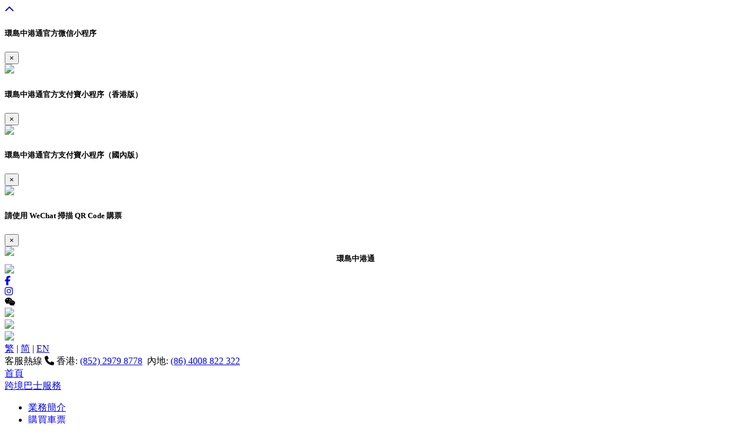

--- FILE ---
content_type: text/html; charset=UTF-8
request_url: https://www.tilchinalink.com/travel_guide.php?location=guangdong&category=changping
body_size: 10330
content:
<!-- <!DOCTYPE html><html lang="en"> -->
<!DOCTYPE html>
<html lang="tc">

<head>

    <!-- Google tag (gtag.js) -->
    <script async src="https://www.googletagmanager.com/gtag/js?id=G-HNWDD8VSH1"></script>
    <script>
        window.dataLayer = window.dataLayer || [];

        function gtag() {
            dataLayer.push(arguments);
        }
        gtag('js', new Date());

        gtag('config', 'G-HNWDD8VSH1');
    </script>


    <!-- Google Tag Manager -->
    <script>
        (function(w, d, s, l, i) {
            w[l] = w[l] || [];
            w[l].push({
                'gtm.start': new Date().getTime(),
                event: 'gtm.js'
            });
            var f = d.getElementsByTagName(s)[0],
                j = d.createElement(s),
                dl = l != 'dataLayer' ? '&l=' + l : '';
            j.async = true;
            j.src =
                '//www.googletagmanager.com/gtm.js?id=' + i + dl;
            f.parentNode.insertBefore(j, f);
        })(window, document, 'script', 'dataLayer', 'GTM-NCQVCT3F');
    </script>
    <!-- End Google Tag Manager -->


    <meta charset="utf-8" />
    <title></title>
    <meta name="keywords" content="">
    <meta name="description" content="">
    <meta name="viewport" content="width=device-width, initial-scale=1">
    <meta http-equiv="X-UA-Compatible" content="IE=edge">

    <link rel="apple-touch-icon" sizes="57x57" href="/apple-icon-57x57.png">
    <link rel="apple-touch-icon" sizes="60x60" href="/apple-icon-60x60.png">
    <link rel="apple-touch-icon" sizes="72x72" href="/apple-icon-72x72.png">
    <link rel="apple-touch-icon" sizes="76x76" href="/apple-icon-76x76.png">
    <link rel="apple-touch-icon" sizes="114x114" href="/apple-icon-114x114.png">
    <link rel="apple-touch-icon" sizes="120x120" href="/apple-icon-120x120.png">
    <link rel="apple-touch-icon" sizes="144x144" href="/apple-icon-144x144.png">
    <link rel="apple-touch-icon" sizes="152x152" href="/apple-icon-152x152.png">
    <link rel="apple-touch-icon" sizes="180x180" href="/apple-icon-180x180.png">
    <link rel="icon" type="image/png" sizes="192x192" href="/android-icon-192x192.png">
    <link rel="icon" type="image/png" sizes="32x32" href="/favicon-32x32.png">
    <link rel="icon" type="image/png" sizes="96x96" href="/favicon-96x96.png">
    <link rel="icon" type="image/png" sizes="16x16" href="/favicon-16x16.png">
    <link rel="manifest" href="/manifest.json">
    <meta name="msapplication-TileColor" content="#ffffff">
    <meta name="msapplication-TileImage" content="/ms-icon-144x144.png">
    <meta name="theme-color" content="#ffffff">

    <link rel="preconnect" href="https://fonts.googleapis.com">
    <link rel="preconnect" href="https://fonts.gstatic.com" crossorigin>
    <link href="https://fonts.googleapis.com/css2?family=Noto+Sans+SC:wght@100..900&family=Noto+Sans+TC:wght@100..900&display=swap" rel="stylesheet">

    <script src="https://cdnjs.cloudflare.com/ajax/libs/font-awesome/6.7.2/js/all.min.js" integrity="sha512-b+nQTCdtTBIRIbraqNEwsjB6UvL3UEMkXnhzd8awtCYh0Kcsjl9uEgwVFVbhoj3uu1DO1ZMacNvLoyJJiNfcvg==" crossorigin="anonymous" referrerpolicy="no-referrer"></script>

    <script src="js/jquery-3.2.1.min.js"></script>
    <script src="js/jquery-3.2.1.js"></script>
    <!--Bootstrap 4.1.3-->
    <link href="lib/bootstrap-4.1.3-dist/css/bootstrap.css" rel="stylesheet" type="text/css">
    <link href="lib/bootstrap-4.1.3-dist/css/bootstrap.min.css" rel="stylesheet" type="text/css">
    <link href="lib/bootstrap-4.1.3-dist/css/bootstrap-grid.css" rel="stylesheet" type="text/css">
    <link href="lib/bootstrap-4.1.3-dist/css/bootstrap-grid.min.css" rel="stylesheet" type="text/css">
    <link href="lib/bootstrap-4.1.3-dist/css/bootstrap-reboot.css" rel="stylesheet" type="text/css">
    <link href="lib/bootstrap-4.1.3-dist/css/bootstrap-reboot.min.css" rel="stylesheet" type="text/css">
    <link href="css/style.css?1623812391" rel="stylesheet" type="text/css">
    <!--Font Awesome 5.5.0-->
    <link href="lib/fontawesome-5.5.0-web/css/all.css" rel="stylesheet" type="text/css">
    <!--Owl Carousel 2.3.4-->
    <link href="lib/owlcarousel-2.3.4-dist/assets/owl.carousel.min.css" rel="stylesheet" type="text/css">
    <!--Pick a Date 3.6.3-->
    <link rel="stylesheet" href="lib/pickadate-3.6.3-dist/themes/classic.css">
    <link rel="stylesheet" href="lib/pickadate-3.6.3-dist/themes/classic.date.css">
    <link rel="stylesheet" href="lib/pickadate-3.6.3-dist/themes/classic.time.css">
    <!--Slick Carousel 1.9.0-->
    <link rel="stylesheet" href="lib/slickcarousel-1.9.0-dist/slick.css" />
    <link rel="stylesheet" href="lib/slickcarousel-1.9.0-dist/slick-theme.css" />

    <script src="https://cdnjs.cloudflare.com/ajax/libs/popper.js/1.12.3/umd/popper.min.js" integrity="sha384-vFJXuSJphROIrBnz7yo7oB41mKfc8JzQZiCq4NCceLEaO4IHwicKwpJf9c9IpFgh" crossorigin="anonymous"></script>
    <script src="lib/bootstrap-4.1.3-dist/js/bootstrap.js"></script>
    <script src="lib/bootstrap-4.1.3-dist/js/bootstrap.min.js"></script>
    <script src="lib/owlcarousel-2.3.4-dist/owl.carousel.min.js"></script>
    <script src="lib/pickadate-3.6.3-dist/picker.js"></script>
    <script src="lib/pickadate-3.6.3-dist/picker.date.js"></script>
    <script src="lib/pickadate-3.6.3-dist/picker.time.js"></script>
    <script src="lib/slickcarousel-1.9.0-dist/slick.min.js"></script>
    <script src="lib/pickadate-3.6.3-dist/translations/zh_TW.js"></script><script type="text/javascript" src="https://map.qq.com/api/js?v=2.exp&key=HSUBZ-XJ264-Z4LUF-XFSDX-LXTCJ-R6FVX"></script>    <script src="js/main.js?123"></script>
    <!-- Google Tag Manager (noscript) -->
    <noscript>
        <iframe src="https://www.googletagmanager.com/ns.html?id=GTM-NBJ4T8D" height="0" width="0" style="display:none;visibility:hidden"></iframe>
    </noscript>
    <!-- End Google Tag Manager -->

    <!-- Google Tag Manager -->
    <script>
        (function(w, d, s, l, i) {
            w[l] = w[l] || [];
            w[l].push({
                'gtm.start': new Date().getTime(),
                event: 'gtm.js'
            });
            var f = d.getElementsByTagName(s)[0],
                j = d.createElement(s),
                dl = l != 'dataLayer' ? '&l=' + l : '';
            j.async = true;
            j.src =
                'https://www.googletagmanager.com/gtm.js?id=' + i + dl;
            f.parentNode.insertBefore(j, f);
        })(window, document, 'script', 'dataLayer', 'GTM-MVT95P74');
    </script>
    <!-- End Google Tag Manager -->

</head>

<body>

    <!-- Google Tag Manager (noscript) -->
    <noscript><iframe src="https://www.googletagmanager.com/ns.html?id=GTM-NCQVCT3F"
            height="0" width="0" style="display:none;visibility:hidden"></iframe></noscript>
    <!-- End Google Tag Manager (noscript) -->

    <!-- Google Tag Manager (noscript) -->
    <noscript><iframe src="https://www.googletagmanager.com/ns.html?id=GTM-MVT95P74"
            height="0" width="0" style="display:none;visibility:hidden"></iframe></noscript>
    <!-- End Google Tag Manager (noscript) -->

    <div class="container-fluid">
        <a href="javascript:void(0)" id="back-to-top-btn">
            <i class="fas fa-chevron-up"></i>
        </a>
        <div class="modal fade" id="qrcode-wechat-modal" tabindex="-1" role="dialog" aria-labelledby="qrcode-wechat-modal" style="display: none;" aria-hidden="true">
            <div class="modal-dialog modal-dialog-centered">
                <div class="modal-content">
                    <div class="modal-header ivory-background khaki-color">
                        <h5 class="modal-title">環島中港通官方微信</h5>
                        <button type="button" class="close" data-dismiss="modal" aria-label="Close">
                            <span aria-hidden="true">×</span>
                        </button>
                    </div>
                    <div class="modal-body text-center">
                        <img src="/img/qrcode_official_wechat.jpg" class="img-fluid border-khaki p-2 qr-code">
                        <div class="w-100"></div>
                        <!--
                            <h5 class="khaki-background text-white font-weight-bold border-radius-8px px-3 py-1" style="width: 136px;margin: auto;margin-top: -8px;">
                                TILCHINALINK Official WeChat                </h5>
                            -->
                    </div>
                </div>
            </div>
        </div>
        <div class="modal fade" id="qrcode-wechat-mini-program-modal" tabindex="-1" role="dialog" aria-labelledby="qrcode-wechat-mini-program-modal" aria-hidden="true">
            <div class="modal-dialog modal-dialog-centered">
                <div class="modal-content">
                    <div class="modal-header ivory-background khaki-color">
                        <h5 class="modal-title">環島中港通官方微信小程序</h5>
                        <button type="button" class="close" data-dismiss="modal" aria-label="Close">
                            <span aria-hidden="true">×</span>
                        </button>
                    </div>
                    <div class="modal-body text-center">
                        <img src="/img/qrcode_official_webchat_mini_program_v2.jpg" class="img-fluid border-khaki p-2 qr-code">
                        <div class="w-100"></div>
                    </div>
                </div>
            </div>
        </div>
        <div class="modal fade" id="qrcode-alipayhk-mini-program-modal" tabindex="-1" role="dialog" aria-labelledby="qrcode-alipayhk-mini-program-modal" aria-hidden="true">
            <div class="modal-dialog modal-dialog-centered">
                <div class="modal-content">
                    <div class="modal-header ivory-background khaki-color">
                        <h5 class="modal-title">環島中港通官方支付寶小程序（香港版）</h5>
                        <button type="button" class="close" data-dismiss="modal" aria-label="Close">
                            <span aria-hidden="true">×</span>
                        </button>
                    </div>
                    <div class="modal-body text-center">
                        <img src="img/qrcode_chinalink_alipay.png" class="img-fluid border-khaki p-2 qr-code">
                        <div class="w-100"></div>
                    </div>
                </div>
            </div>
        </div>
        <div class="modal fade" id="qrcode-alipay-mini-program-modal" tabindex="-1" role="dialog" aria-labelledby="qrcode-alipay-mini-program-modal" aria-hidden="true">
            <div class="modal-dialog modal-dialog-centered">
                <div class="modal-content">
                    <div class="modal-header ivory-background khaki-color">
                        <h5 class="modal-title">環島中港通官方支付寶小程序（國內版）</h5>
                        <button type="button" class="close" data-dismiss="modal" aria-label="Close">
                            <span aria-hidden="true">×</span>
                        </button>
                    </div>
                    <div class="modal-body text-center">
                        <img src="img/qrcode_chinalink_alipay_mc.png" class="img-fluid border-khaki p-2 qr-code">
                        <div class="w-100"></div>
                    </div>
                </div>
            </div>
        </div>
        <div class="modal fade" id="qrcode-modal" tabindex="-1" role="dialog" aria-labelledby="qrcode-modal" aria-hidden="true">
    <div class="modal-dialog modal-dialog-centered">
        <div class="modal-content">
            <div class="modal-header ivory-background khaki-color">
                <h5 class="modal-title">請使用 WeChat 掃描 QR Code 購票</h5>
                <button type="button" class="close" data-dismiss="modal" aria-label="Close">
                    <span aria-hidden="true">&times;</span>
                </button>
            </div>
            <div class="modal-body text-center">
                <img src="img/qrcode_zgt_swiftpass_cn_37.png" class="img-fluid border-khaki p-2 qr-code">
                <div class="w-100"></div>
                <h5 class="khaki-background text-white font-weight-bold border-radius-8px px-3 py-1" style="width: 136px;margin: auto;margin-top: -8px;">
                    環島中港通                </h5>
            </div>
        </div>
    </div>
</div>
<!--MAIN NAV MENU-->
<div id="header-spacer" class="row">
</div>
<div id="main-menu" class="row">
    <div class="col-3 col-lg-3 col-xl-2 offset-lg-1 offset-xl-2 d-none d-md-block pt-3">
        <a href="index.php"><img src="img/logo_tilchinalink2.png" class="logo-tilchinalink"></a>
    </div>
    <div class="col-9 col-lg-7 col-xl-6 text-right d-none d-md-block pt-1 tilgreen-color">
        <a href="https://www.facebook.com/TIL.Chinalink/" class="no-text-decoration">
    <div class="border-rounded social-btn d-inline-block text-center pl-2">
        <i class="fab fa-facebook-f"></i>
    </div>
</a>
<a href="https://www.instagram.com/til.chinalink" class="no-text-decoration">
    <div class="border-rounded social-btn d-inline-block text-center">
        <i class="fab fa-instagram"></i>
    </div>
</a>
<a data-toggle="modal" data-target="#qrcode-wechat-modal" style="cursor: pointer;" rel="nofollow">
    <div class="border-rounded social-btn d-inline-block text-center">
        <i class="fab fa-weixin"></i>
    </div>
</a>

<a data-toggle="modal" data-target="#qrcode-wechat-mini-program-modal" style="cursor: pointer;" rel="nofollow">
    <div class="border-rounded social-btn d-inline-block text-center" onmouseover="$(this).find('img').css('filter', 'brightness(0)');" onmouseout="$(this).find('img').css('filter', 'inherit');">
        <img src="img/logo_wechat_mini_program.png" class="mb-1 wechat-mini-program" width="22px" style="filter: inherit;">
    </div>
</a>
<script type="text/javascript">
    $(document).ready(function() {
        $('#footer .social-btn .wechat-mini-program').attr('src', 'img/logo_wechat_mini_program_white.png');
    });
</script>

<a data-toggle="modal" data-target="#qrcode-alipayhk-mini-program-modal" style="cursor: pointer;" rel="nofollow">
    <div class="border-rounded social-btn d-inline-block text-center" onmouseover="$(this).find('img').css('filter', 'brightness(0)');" onmouseout="$(this).find('img').css('filter', 'inherit');">
        <img src="img/logo_wechat_mini_program.png" class="mb-1 wechat-mini-program" width="22px" style="filter: inherit;">
    </div>
</a>
<script type="text/javascript">
    $(document).ready(function() {
        $('#footer .social-btn .wechat-mini-program').attr('src', 'img/logo_wechat_mini_program_white.png');
    });
</script>

<a data-toggle="modal" data-target="#qrcode-alipay-mini-program-modal" style="cursor: pointer;" rel="nofollow">
    <div class="border-rounded social-btn d-inline-block text-center" onmouseover="$(this).find('img').css('filter', 'brightness(0)');" onmouseout="$(this).find('img').css('filter', 'inherit');">
        <img src="img/logo_wechat_mini_program.png" class="mb-1 wechat-mini-program" width="22px" style="filter: inherit;">
    </div>
</a>
<script type="text/javascript">
    $(document).ready(function() {
        $('#footer .social-btn .wechat-mini-program').attr('src', 'img/logo_wechat_mini_program_white.png');
    });
</script>

<a href="travel_guide.php?location=guangdong&category=changping&lang=tc">繁</a>
 | <a href="travel_guide.php?location=guangdong&category=changping&lang=sc">简</a>
 | <a href="travel_guide.php?location=guangdong&category=changping&lang=en">EN</a>
        <div class="w-100 mt-1"></div>
        客服熱線 <i class="fas fa-phone"></i> 香港:&nbsp<a href='tel:(852)29798778'>(852) 2979 8778</a>&nbsp 內地:&nbsp<a href='tel:(86)4008822322'>(86) 4008 822 322</a>&nbsp        <div class="w-100 mt-1"></div>
        <!--<div class="row justify-content-end align-items-center">
            <!-?php
            require __DIR__ . '/v_login.php';
            ?>
        </div>-->
    </div>
    <div class="col-12 d-none d-md-block mt-2">
        <div class="row justify-content-center orange-background">
            <div class="col-12 col-lg-10 col-xl-8">    
                <div class="row justify-content-around">
                                        <div class="col-auto d-none d-md-block px-0">
                        <a href="index.php" class="d-block text-white main-menu-item">首頁</a>
                                            </div>
                                        <div class="col-auto d-none d-md-block px-0">
                        <a href="#" class="d-block text-white main-menu-item">跨境巴士服務</a>
                                                <div class="popup-menu">
                            <ul class="popup-shadow">
                                                                <li class="mb-0">
                                    <a href="service_introduction.php">業務簡介</a>                                </li>
                                                                <li class="mb-0">
                                    <a href="ticketing.php">購買車票</a>                                </li>
                                                                <li class="mb-0">
                                    <a href="schedule_details.php">班次詳情</a>                                </li>
                                                                <li class="mb-0">
                                    <a href="ticketing_centers.php">門市地址</a>                                </li>
                                                                <li class="mb-0">
                                    <a href="stations.php">上落站點指引</a>                                </li>
                                                                <li class="mb-0">
                                    <a href="luggage_information.php">乘客須知</a>                                </li>
                                                            </ul>
                        </div>
                                            </div>
                                        <div class="col-auto d-none d-md-block px-0">
                        <a href="travel_package.php" class="d-block text-white main-menu-item">旅遊套票</a>
                                                <div class="popup-menu">
                            <ul class="popup-shadow">
                                                                <li class="mb-0">
                                    <a href="travel_package.php">景點套票</a>                                </li>
                                                                <li class="mb-0">
                                    <a href="travel_package.php">演出套票</a>                                </li>
                                                                <li class="mb-0">
                                    <a href="https://travel.tilchinalink.com/#/?data=U2FsdGVkX18I5ybH5Vn6EyUwpZaWfWYQTc%252BWi7d9Dls%253D" target="_blank">酒店套票</a>                                </li>
                                                                <li class="mb-0">
                                    <a href="https://travel.tilchinalink.com/#/query" target="_blank">訂單查詢</a>                                </li>
                                                            </ul>
                        </div>
                                            </div>
                                        <div class="col-auto d-none d-md-block px-0">
                        <a href="#" class="d-block text-white main-menu-item">租車服務</a>
                                                <div class="popup-menu">
                            <ul class="popup-shadow">
                                                                <li class="mb-0">
                                    <a href="booking_submission.php">租車查詢</a>                                </li>
                                                            </ul>
                        </div>
                                            </div>
                                        <div class="col-auto d-none d-md-block px-0">
                        <a href="news.php" class="d-block text-white main-menu-item">最新消息</a>
                                            </div>
                                        <div class="col-auto d-none d-md-block px-0">
                        <a href="travel_information.php" class="d-block text-white main-menu-item">旅遊資訊</a>
                                                <div class="popup-menu">
                            <ul class="popup-shadow">
                                                                <li class="mb-0">
                                    <a href="hongkong.php">香港</a>                                </li>
                                                                <li class="mb-0">
                                    <a href="macau.php">澳門</a>                                </li>
                                                                <li class="mb-0">
                                    <a href="guangdong.php">廣東省</a>                                </li>
                                                            </ul>
                        </div>
                                            </div>
                                        <div class="col-auto d-none d-md-block px-0">
                        <a href="faq.php" class="d-block text-white main-menu-item">常見問題</a>
                                            </div>
                                        <div class="col-auto d-none d-md-block px-0">
                        <a href="#" class="d-block text-white main-menu-item">聯絡我們</a>
                                                <div class="popup-menu">
                            <ul class="popup-shadow">
                                                                <li class="mb-0">
                                    <a href="about_us.php">有關我們</a>                                </li>
                                                                <li class="mb-0">
                                    <a href="contact_us.php">聯絡方法</a>                                </li>
                                                                <li class="mb-0">
                                    <a href="advertising.php">廣告查詢</a>                                </li>
                                                            </ul>
                        </div>
                                            </div>
                                    </div>
            </div>
        </div>
    </div>
    <!--HAMBURGER NAV MENU-->
    <div class="col-12 d-md-none mt-2">
        <a href="index.php"><img src="img/logo_tilchinalink.png" class="logo-tilchinalink"></a>
        <button id="side-menu-open-btn" class="mt-1">
            <div></div>
            <div></div>
            <div></div>
        </button>
    </div>
</div>

<!--SIDE NAV MENU-->
<div id="side-menu" class="row text-white" style="display: none">
    <div class="col-12">
        <div class="row justify-content-end">
            <div class="col-auto">
                <a id="side-menu-close-btn" href="javascript:void(0)">&times;</a>
            </div>
            <div class="col-12">
                <div class="accordion" id="side-menu-nav">
                                        <div class="card border-0 no-background">
                        <div class="card-header border-0 no-background py-2" id="heading-home">
                            <h4 class="mb-0" data-toggle="collapse" data-target="#collapse-home" aria-expanded="true">
                                                                <a href="index.php">首頁</a>
                                                            </h4>
                        </div>
                        <div id="collapse-home" class="collapse" data-parent="#side-menu-nav">
                                                    </div>
                    </div>
                                        <div class="card border-0 no-background">
                        <div class="card-header border-0 no-background py-2" id="heading-cross_border_buses">
                            <h4 class="mb-0" data-toggle="collapse" data-target="#collapse-cross_border_buses" aria-expanded="true">
                                跨境巴士服務 <i class="fas fa-angle-right"></i>                            </h4>
                        </div>
                        <div id="collapse-cross_border_buses" class="collapse" data-parent="#side-menu-nav">
                                                        <div class="card-body py-1 pl-5">
                                <a href="service_introduction.php">業務簡介</a>                                <div class="w-100 mb-2"></div>
                                <a href="ticketing.php">購買車票</a>                                <div class="w-100 mb-2"></div>
                                <a href="schedule_details.php">班次詳情</a>                                <div class="w-100 mb-2"></div>
                                <a href="ticketing_centers.php">門市地址</a>                                <div class="w-100 mb-2"></div>
                                <a href="stations.php">上落站點指引</a>                                <div class="w-100 mb-2"></div>
                                <a href="luggage_information.php">乘客須知</a>                                <div class="w-100 mb-2"></div>
                                                            </div>
                                                    </div>
                    </div>
                                        <div class="card border-0 no-background">
                        <div class="card-header border-0 no-background py-2" id="heading-travel_package">
                            <h4 class="mb-0" data-toggle="collapse" data-target="#collapse-travel_package" aria-expanded="true">
                                旅遊套票 <i class="fas fa-angle-right"></i>                            </h4>
                        </div>
                        <div id="collapse-travel_package" class="collapse" data-parent="#side-menu-nav">
                                                        <div class="card-body py-1 pl-5">
                                <a href="travel_package.php">景點套票</a>                                <div class="w-100 mb-2"></div>
                                <a href="travel_package.php">演出套票</a>                                <div class="w-100 mb-2"></div>
                                <a href="https://travel.tilchinalink.com/#/?data=U2FsdGVkX18I5ybH5Vn6EyUwpZaWfWYQTc%252BWi7d9Dls%253D" target="_blank">酒店套票</a>                                <div class="w-100 mb-2"></div>
                                <a href="https://travel.tilchinalink.com/#/query" target="_blank">訂單查詢</a>                                <div class="w-100 mb-2"></div>
                                                            </div>
                                                    </div>
                    </div>
                                        <div class="card border-0 no-background">
                        <div class="card-header border-0 no-background py-2" id="heading-rental">
                            <h4 class="mb-0" data-toggle="collapse" data-target="#collapse-rental" aria-expanded="true">
                                租車服務 <i class="fas fa-angle-right"></i>                            </h4>
                        </div>
                        <div id="collapse-rental" class="collapse" data-parent="#side-menu-nav">
                                                        <div class="card-body py-1 pl-5">
                                <a href="booking_submission.php">租車查詢</a>                                <div class="w-100 mb-2"></div>
                                                            </div>
                                                    </div>
                    </div>
                                        <div class="card border-0 no-background">
                        <div class="card-header border-0 no-background py-2" id="heading-news">
                            <h4 class="mb-0" data-toggle="collapse" data-target="#collapse-news" aria-expanded="true">
                                                                <a href="news.php">最新消息</a>
                                                            </h4>
                        </div>
                        <div id="collapse-news" class="collapse" data-parent="#side-menu-nav">
                                                    </div>
                    </div>
                                        <div class="card border-0 no-background">
                        <div class="card-header border-0 no-background py-2" id="heading-travel_guide">
                            <h4 class="mb-0" data-toggle="collapse" data-target="#collapse-travel_guide" aria-expanded="true">
                                旅遊資訊 <i class="fas fa-angle-right"></i>                            </h4>
                        </div>
                        <div id="collapse-travel_guide" class="collapse" data-parent="#side-menu-nav">
                                                        <div class="card-body py-1 pl-5">
                                <a href="hongkong.php">香港</a>                                <div class="w-100 mb-2"></div>
                                <a href="macau.php">澳門</a>                                <div class="w-100 mb-2"></div>
                                <a href="guangdong.php">廣東省</a>                                <div class="w-100 mb-2"></div>
                                                            </div>
                                                    </div>
                    </div>
                                        <div class="card border-0 no-background">
                        <div class="card-header border-0 no-background py-2" id="heading-faq">
                            <h4 class="mb-0" data-toggle="collapse" data-target="#collapse-faq" aria-expanded="true">
                                                                <a href="faq.php">常見問題</a>
                                                            </h4>
                        </div>
                        <div id="collapse-faq" class="collapse" data-parent="#side-menu-nav">
                                                    </div>
                    </div>
                                        <div class="card border-0 no-background">
                        <div class="card-header border-0 no-background py-2" id="heading-contact">
                            <h4 class="mb-0" data-toggle="collapse" data-target="#collapse-contact" aria-expanded="true">
                                聯絡我們 <i class="fas fa-angle-right"></i>                            </h4>
                        </div>
                        <div id="collapse-contact" class="collapse" data-parent="#side-menu-nav">
                                                        <div class="card-body py-1 pl-5">
                                <a href="about_us.php">有關我們</a>                                <div class="w-100 mb-2"></div>
                                <a href="contact_us.php">聯絡方法</a>                                <div class="w-100 mb-2"></div>
                                <a href="advertising.php">廣告查詢</a>                                <div class="w-100 mb-2"></div>
                                                            </div>
                                                    </div>
                    </div>
                                    </div>
            </div>
            <div class="col-12">
                <ul class="mt-3">
                    <li class="divider-line"></li>
                    <li>
                        <a href="travel_guide.php?location=guangdong&category=changping&lang=tc">繁</a>
 | <a href="travel_guide.php?location=guangdong&category=changping&lang=sc">简</a>
 | <a href="travel_guide.php?location=guangdong&category=changping&lang=en">EN</a>
                    </li>
                    <!--                    <li>
                        <a href="advertising.php">廣告查詢 <i class='fas fa-phone'></i> 3521 1270</a>
                    </li>
                    <li>
                        <i class='fas fa-envelope'></i> <a href='mailto:info@starnetmedia.com.hk'>info@starnetmedia.com.hk</a>                    </li>-->
                    <li>
                        客服熱線 <i class="fas fa-phone"></i>                        <br>
                         香港:&nbsp<a href='tel:(852)29798778'>(852) 2979 8778</a>&nbsp                        <br>
                         內地:&nbsp<a href='tel:(86)4008822322'>(86) 4008 822 322</a>&nbsp                    </li>
                                    </ul>
            </div>
        </div>
        <!--div class="row justify-content-end justify-content-md-start mx-1">
            <!?php
            require __DIR__ . '/v_login.php';
            ?>
        </!--div>-->
    </div>
</div>
<div class="row">
    <div class="col-12 col-lg-auto search_boxes" style="display:none">
        <div class="row justify-content-center mt-4">
            <h1 class="form_title tilred-color font-weight-bold">立即搜尋</h1>
        </div>
        <div class="row mx-2">
            <div class="col-12">
                <span class="tilred-color font-weight-bold">出發地:</span>
                <div class="input-group">
                    <div class="input-group-prepend">
                        <span class="input-group-text border-tilred"><i class="fa fa-location-arrow" aria-hidden="true"></i></span>
                    </div>
                    <select class="form-control border-tilred" id="fromCity" onchange="onFromCityChanged()">
                        <option value="3">廣州</option>
                        <option value="1" selected="selected">香港</option>
                        <option value="4">佛山</option>
                        <option value="115">中山</option>
                        <option value="7">雲浮</option>
                        <option value="6">廣西（雲浮）</option>
                        <option value="28">澳門</option>
                        <option value="52">江門</option>
                        <option value="161">珠海</option>
                        <option value="2">深圳</option>
                        <option value="68">東莞</option>
                        <option value="230">開平陽江</option>
                    </select>
                </div>
            </div>
        </div>
        <div class="row mx-2 mt-1 mt-xl-3">
            <div class="col-12">
                <span class="tilred-color font-weight-bold">目的地:</span>
                <div class="input-group">
                    <div class="input-group-prepend">
                        <span class="input-group-text border-tilred"><i class="fa fa-location-arrow" aria-hidden="true"></i></span>
                    </div>
                    <select class="form-control border-tilred" id="toCity" onchange="onToCityChanged()">
                        <option value="3">廣州</option>
                        <option value="4">佛山</option>
                        <option value="115">中山</option>
                        <option value="7">雲浮</option>
                        <option value="6">廣西（雲浮）</option>
                        <option value="52">江門</option>
                        <option value="161">珠海</option>
                        <option value="2">深圳</option>
                        <option value="227">花都</option>
                        <option value="68">東莞</option>
                        <option value="28">澳門</option>
                    </select>
                </div>
            </div>
        </div>
        <div class="row mx-2">
            <div class="col-sm-6 mt-1 mt-xl-3">
                <span class="tilred-color font-weight-bold">去程日期:</span>
                <div class="input-group">
                    <div class="input-group-prepend">
                        <span class="input-group-text border-tilred"><i class="far fa-calendar" aria-hidden="true"></i></span>
                    </div>
                    <input type="text" class="form-control datepicker border-tilred" style="background-color: #ffffff;" id="departureDate" placeholder="YYYY-MM-DD" onchange="onDepartureDateChanged()" readonly="" aria-haspopup="true" aria-expanded="false" aria-readonly="false" aria-owns="departureDate_root">
                </div>
            </div>
            <div class="col-sm-6 mt-1 mt-xl-3">
                <span class="tilred-color font-weight-bold">回程日期:</span>
                <div class="input-group">
                    <div class="input-group-prepend">
                        <span class="input-group-text border-tilred"><i class="far fa-calendar" aria-hidden="true"></i></span>
                    </div>
                    <input type="text" class="form-control datepicker border-tilred" style="background-color: #ffffff;" id="returnDate" placeholder="YYYY-MM-DD" onchange="onReturnDateChanged()" readonly="" aria-haspopup="true" aria-expanded="false" aria-readonly="false" aria-owns="returnDate_root">
                </div>
            </div>
        </div>
        <br>
        <div class="row mx-2 mb-4">
            <div class="col-12">
                <button type="button" class="btn btn-search center-block" style="width: 100%;" onclick="onSearchButtonClick()">搜尋</button>
            </div>
        </div>
    </div>
    <div class="col-12 col-lg-auto search_boxes2" style="display:none">
        <div class="row justify-content-center mt-4" style="padding:0px 10%; 0px 10%;height:100px;justify-content: center;align-items: center;">
            <p class="" style="color:white;margin:5% 0px 0px 0px;font-weight:bold;font-size:20px">若需在網上購買車票，即按以下「購票」按鈕即可。</p>
        </div>
        <br>
        <div class="searchContainer" style="">
            <a href="https://www.zakc.group/home?pageFrom=kc">
                <button class="searchButton" type="button" 
                >購票</button>
            </a>
        </div>
    </div>
    
    <div class="col-12 col-lg-auto search_boxes3" style="display:none;">
            <a style="" href="https://www.zakc.group/home?pageFrom=kc">
                <div class="onlineTicketing">
                    立即購票                </div>
            </a>
    </div>

    <div class="col-12 col-lg-auto search_boxes4" style=";">
        <img class="search_boxes4_bg" src='upload/KCBN Web_button_v2.png'>
	<a style="margin:auto;position:relative;" href="https://www.zakc.group/home?pageFrom=kc">
                <div class="onlineTicketing4">
                    立即購票&#10095;                </div>
            </a>
    </div>
</div>
<div class="row">
    <div class="col-12 px-0">
                <img class="w-100" src="upload/web_28602.jpg">
            </div>
</div><div class="row my-5 justify-content-center">
    <div class="col-11 col-lg-10 col-xl-8">
        <div class="row justify-content-center mb-3">
        <div class="col-auto mb-3 border-right ">
        <a href="hongkong.php">香港</a>    </div>
        <div class="col-auto mb-3 border-right ">
        <a href="macau.php">澳門</a>    </div>
        <div class="col-auto mb-3  font-weight-bold">
        <a href="guangdong.php">廣東省</a>    </div>
    </div>        <div class="row justify-content-center justify-content-sm-start">
                        <div class="col-12 text-center mt-5">
                <div class="badge-attraction ">
                    <span class="d-inline-block h-100 align-middle"></span>
                    <img src="img/icon_guangdong_changping.png" class="img-fluid badge-icon">
                </div>
                <div class="mt-3">常平</div>
            </div>
                        <div class="col-12 col-sm-6 col-lg-4 col-xl-3 text-center mt-5">
                <div class="mx-auto" style="max-width: 240px;">
                    <a data-toggle="modal" data-target="#modal-69" style="cursor: pointer;">
<!--<div style="max-width: 240px;min-height: 106px;max-height: 160px;overflow: hidden;">-->
                        <img src="upload/cp-001a.jpg" class="img-fluid">
<!--</div>-->
                        <div class="w-100 mt-2"></div>
                        隱賢山莊                    </a>
                </div>
                <div class="modal fade" id="modal-69" tabindex="-1" role="dialog" aria-labelledby="modal-title-69" aria-hidden="true">
                    <div class="modal-dialog modal-lg" role="document">
                        <div class="modal-content khaki-background text-white">
                            <div class="modal-header border-bottom-0">
                                <h5 class="modal-title" id="modal-title-69">隱賢山莊</h5>
                                <button type="button" class="close text-white" data-dismiss="modal" aria-label="Close">
                                    <span aria-hidden="true">&times;</span>
                                </button>
                            </div>
                            <div class="modal-body text-justify">
                                <div class="container-fluid px-0">
                                    <div class="row">
                                                                                <div class="col-12 mb-4 text-center">
                                            <img src="upload/cp-001a_1.jpg" class="img-fluid modal-image-canvas-69">
                                        </div>
                                                                                <div class="col-3 col-sm-3 mb-4">
                                            <img src="upload/cp-001a_1.jpg" class="img-fluid modal-image-roll modal-image-roll-selected" data-filter="69">
                                        </div>
                                                                                <div class="col-3 col-sm-3 mb-4">
                                            <img src="upload/cp-001b.jpg" class="img-fluid modal-image-roll " data-filter="69">
                                        </div>
                                                                                <div class="col-12">
                                            <p>

隱賢山莊旅遊風景區位於東莞市常平鎮麗城，佔地面積1800畝。該地原是明末常平隱士李覺斯隱居處，被世人喻為“竹林隱士”，隱賢山莊也因此而得名。隱賢山莊因此而得名。從東莞東火車站、東莞火車站、常平汽車站到達隱賢山莊僅需5分鐘車程地理位置優越。 <br><br>隱賢山莊集旅遊、度假、休閒一體的大型旅遊景區。隱賢山莊景區佈局優美雅致，景點渾然而成，在碧波之畔，青山之顛坐落中國最大的，以二千噸天然漢白玉雕刻而成的普慈觀音聖像（29米高），氣勢宏偉，香火鼎盛的隱賢寺以每日的晨鐘暮鼓迎送八方的信善者前來上香拜佛，最具代表性的晚翠居（即李覺斯紀念館）向人們再現了這位明末賢臣的人生軌跡。 星羅棋佈的人文景觀；大肚彌勒佛，大清宮，月華泉，獨腳天蟾，佛香塔，仙人床等集中反映了我國儒、佛、道各家傅統文化的寓意內涵。 <br><br>沿湖而造的湖濱燒烤場、網球場及湖濱別墅、飄雪樂園、兒童樂園等現代化遊樂設施及隱賢湖水上樂園令你領略湖光山色之中現代遊樂生活的浪漫情調。 山莊內的“宋街”成功地再造了宋代街市：仿照古代名畫《清明上河圖》之意境而建成，街內店鋪林立，有染坊、布店、繡樓、雜貨鋪、茶莊、雜耍攤等，不僅可購物，還可觀賞宋代婚俗、舞龍、雜耍及拜年等民俗表演。每年一度的荔枝節吸引了國內處上百萬的遊客，隱賢山莊將是您口嘗荔枝，休閒度假的理想選擇地。

<br></p>                                        </div>
                                    </div>
                                </div>
                            </div>
                        </div>
                    </div>
                </div>
            </div>
                        <div class="col-12 col-sm-6 col-lg-4 col-xl-3 text-center mt-5">
                <div class="mx-auto" style="max-width: 240px;">
                    <a data-toggle="modal" data-target="#modal-70" style="cursor: pointer;">
<!--<div style="max-width: 240px;min-height: 106px;max-height: 160px;overflow: hidden;">-->
                        <img src="upload/cp-002.jpg" class="img-fluid">
<!--</div>-->
                        <div class="w-100 mt-2"></div>
                        常平鐵路公園                    </a>
                </div>
                <div class="modal fade" id="modal-70" tabindex="-1" role="dialog" aria-labelledby="modal-title-70" aria-hidden="true">
                    <div class="modal-dialog modal-lg" role="document">
                        <div class="modal-content khaki-background text-white">
                            <div class="modal-header border-bottom-0">
                                <h5 class="modal-title" id="modal-title-70">常平鐵路公園</h5>
                                <button type="button" class="close text-white" data-dismiss="modal" aria-label="Close">
                                    <span aria-hidden="true">&times;</span>
                                </button>
                            </div>
                            <div class="modal-body text-justify">
                                <div class="container-fluid px-0">
                                    <div class="row">
                                                                                <div class="col-12 mb-4 text-center">
                                            <img src="upload/51936677.jpg" class="img-fluid modal-image-canvas-70">
                                        </div>
                                                                                <div class="col-3 col-sm-3 mb-4">
                                            <img src="upload/51936677.jpg" class="img-fluid modal-image-roll modal-image-roll-selected" data-filter="70">
                                        </div>
                                                                                <div class="col-12">
                                            <p>

常平鎮內休閒娛樂新去處，鎮內首個免費向市民開放的大型公園。公園總面積約600畝，毗鄰於東莞火車站。 <br><br>公園充分利用廣深高速鐵路和京九鐵路圍合的地形，以鐵路為主要景觀，依勢造型，營造景觀。在內容和類型上分成東、南、西三部分景區，依次為自然生態活動區、農家樂觀光區和濱水生態景觀中心區，形成“東靜西動”的景區格局，以滿足不同年齡、不同需求的遊玩者。在這裡，人們既可登上小山遠眺，近距離體驗火車在眼前呼嘯而過的感受，亦可流連於湖光山水之中。

<br></p>                                        </div>
                                    </div>
                                </div>
                            </div>
                        </div>
                    </div>
                </div>
            </div>
                        <div class="col-12 col-sm-6 col-lg-4 col-xl-3 text-center mt-5">
                <div class="mx-auto" style="max-width: 240px;">
                    <a data-toggle="modal" data-target="#modal-71" style="cursor: pointer;">
<!--<div style="max-width: 240px;min-height: 106px;max-height: 160px;overflow: hidden;">-->
                        <img src="upload/cp-003a.jpg" class="img-fluid">
<!--</div>-->
                        <div class="w-100 mt-2"></div>
                        快活谷樂園                    </a>
                </div>
                <div class="modal fade" id="modal-71" tabindex="-1" role="dialog" aria-labelledby="modal-title-71" aria-hidden="true">
                    <div class="modal-dialog modal-lg" role="document">
                        <div class="modal-content khaki-background text-white">
                            <div class="modal-header border-bottom-0">
                                <h5 class="modal-title" id="modal-title-71">快活谷樂園</h5>
                                <button type="button" class="close text-white" data-dismiss="modal" aria-label="Close">
                                    <span aria-hidden="true">&times;</span>
                                </button>
                            </div>
                            <div class="modal-body text-justify">
                                <div class="container-fluid px-0">
                                    <div class="row">
                                                                                <div class="col-12 mb-4 text-center">
                                            <img src="upload/cp-003a_1.jpg" class="img-fluid modal-image-canvas-71">
                                        </div>
                                                                                <div class="col-3 col-sm-3 mb-4">
                                            <img src="upload/cp-003a_1.jpg" class="img-fluid modal-image-roll modal-image-roll-selected" data-filter="71">
                                        </div>
                                                                                <div class="col-3 col-sm-3 mb-4">
                                            <img src="upload/cp-003b.jpg" class="img-fluid modal-image-roll " data-filter="71">
                                        </div>
                                                                                <div class="col-12">
                                            <p>

“快活谷”樂園已於2009年5月1日全面對外開放，佔地六百多畝，是東莞最大的綜合性遊樂場所，樂園內包括幾十項機動遊樂項目。過山車、人造鳥屋漂流、水上遊樂世界（游泳場）、大型動物園、滑翔飛翼、百米龍宮、跑馬場、摩天環車、遨遊太空等，還有小豬跳水表演，都是動感娛樂的好地方。

<br></p>                                        </div>
                                    </div>
                                </div>
                            </div>
                        </div>
                    </div>
                </div>
            </div>
                    </div>
    </div>
</div>
<div id="footer" class="row justify-content-center text-white khaki-background">
    <div class="col-11 col-lg-10 col-xl-8">
        <!--<div class="row justify-content-xl-center pt-4 pt-md-3">-->
        <div class="row justify-content-xl-center pt-4 pt-xl-1">
            <div class="col-12 col-xl-auto" style="display:none">
                客服熱線 <i class="fas fa-phone"></i>            </div>
            <div class="col-12 col-xl-auto">
                客戶服務             </div>
            <div class="col-12 col-xl-auto pl-xl-0">
                <i class="fas fa-envelope"></i> <a href="mailto:info@tilchinalink.com">info@tilchinalink.com</a>            </div>
            <div class="col-12 col-xl-auto pl-xl-0">
                <i class="fas fa-phone"></i> 香港:&nbsp<a href='tel:(852)29798778'>(852) 2979 8778</a>&nbsp            </div>
            <div class="col-12 col-xl-auto pl-xl-0">
                內地:&nbsp<a href='tel:(86)4008822322'>(86) 4008 822 322</a>&nbsp            </div>
            <div class="col-12 col-xl-auto pl-xl-0">
                澳門:&nbsp<a href='tel:(853)28883338'>(853) 2888 3338</a>&nbsp            </div>
        </div>
        <!--<div class="row justify-content-xl-center pt-4 pt-xl-1">
            <div class="col-12 col-xl-auto">
                <-?php echo getstr('advertising');?>
            </div>
            <div class="col-12 col-xl-auto pl-xl-0">
                <-?php
                if (isset($TILCHINALINK_ABOUT_US['tel_mkt'])) {
                    echo '<i class="fas fa-phone"></i>'.build_tel_markup($TILCHINALINK_ABOUT_US['tel_mkt']);
                }
                ?>
            </div>
            <div class="col-12 col-xl-auto pl-xl-0">
                <-?php
                if (isset($TILCHINALINK_ABOUT_US['email_mkt'])) {
                    echo '<i class="fas fa-envelope"></i> <a href="mailto:'.$TILCHINALINK_ABOUT_US['email_mkt'].'">'.$TILCHINALINK_ABOUT_US['email_mkt'].'</a>';
                }
                ?>
            </div>
        </div>-->
        <div class="row justify-content-xl-around pt-4 pt-md-5 pb-md-3">
                        <div class="col-12 col-md-4 col-xl-auto pb-4">
                                <span class="font-weight-bold font-1p1rem">跨境巴士服務</span>
                                <div class="w-100 my-1"></div>
                <a href="service_introduction.php">業務簡介</a>                <div class="w-100 my-1"></div>
                <a href="ticketing.php">購買車票</a>                <div class="w-100 my-1"></div>
                <a href="schedule_details.php">班次詳情</a>                <div class="w-100 my-1"></div>
                <a href="ticketing_centers.php">門市地址</a>                <div class="w-100 my-1"></div>
                <a href="stations.php">上落站點指引</a>                <div class="w-100 my-1"></div>
                <a href="luggage_information.php">乘客須知</a>                <div class="w-100 my-1"></div>
                            </div>
                        <div class="col-12 col-md-4 col-xl-auto pb-4">
                                <a href="travel_package.php" class="font-weight-bold font-1p1rem">旅遊套票</a>
                                <div class="w-100 my-1"></div>
                <a href="travel_package.php">景點套票</a>                <div class="w-100 my-1"></div>
                <a href="travel_package.php">演出套票</a>                <div class="w-100 my-1"></div>
                <a href="https://travel.tilchinalink.com/#/?data=U2FsdGVkX18I5ybH5Vn6EyUwpZaWfWYQTc%252BWi7d9Dls%253D" target="_blank">酒店套票</a>                <div class="w-100 my-1"></div>
                <a href="https://travel.tilchinalink.com/#/query" target="_blank">訂單查詢</a>                <div class="w-100 my-1"></div>
                            </div>
                        <div class="col-12 col-md-4 col-xl-auto pb-4">
                                <span class="font-weight-bold font-1p1rem">租車服務</span>
                                <div class="w-100 my-1"></div>
                <a href="booking_submission.php">租車查詢</a>                <div class="w-100 my-1"></div>
                            </div>
                        <div class="col-12 col-md-4 col-xl-auto pb-4">
                                <a href="travel_information.php" class="font-weight-bold font-1p1rem">旅遊資訊</a>
                                <div class="w-100 my-1"></div>
                <a href="hongkong.php">香港</a>                <div class="w-100 my-1"></div>
                <a href="macau.php">澳門</a>                <div class="w-100 my-1"></div>
                <a href="guangdong.php">廣東省</a>                <div class="w-100 my-1"></div>
                            </div>
                        <div class="col-12 col-md-4 col-xl-auto pb-4">
                <span class="font-weight-bold font-1p1rem">聯絡我們</span>
                <div class="w-100 my-1"></div>
                <a href="about_us.php">有關我們</a>
                <div class="w-100 my-1"></div>
                <a href="careers.php">就業機會</a>                <div class="w-100 my-1"></div>
                <a href="/upload/disclaimer_1.pdf">免責聲明</a>                <div class="w-100 my-1"></div>
                <a href="privacy_policy.php">私隠政策</a>                <div class="w-100 my-1"></div>
                <a href="faq.php">常見問題</a>                <div class="w-100 my-1"></div>
                <a href="contact_us.php">聯絡方法</a>                <div class="w-100 my-1"></div>
                <a href="advertising.php">廣告查詢</a>                <div class="w-100 my-1"></div>
                            </div>
            <div class="col-12 col-md-4 col-lg-auto pb-4">
                <a href="index.php"><img src="img/logo_tilchinalink_white2.png" class="logo-tilchinalink"></a>
                <div class="w-100 mb-3"></div>
                <a href="https://www.facebook.com/TIL.Chinalink/" class="no-text-decoration">
    <div class="border-rounded social-btn d-inline-block text-center pl-2">
        <i class="fab fa-facebook-f"></i>
    </div>
</a>
<a href="https://www.instagram.com/til.chinalink" class="no-text-decoration">
    <div class="border-rounded social-btn d-inline-block text-center">
        <i class="fab fa-instagram"></i>
    </div>
</a>
<a data-toggle="modal" data-target="#qrcode-wechat-modal" style="cursor: pointer;" rel="nofollow">
    <div class="border-rounded social-btn d-inline-block text-center">
        <i class="fab fa-weixin"></i>
    </div>
</a>

<a data-toggle="modal" data-target="#qrcode-wechat-mini-program-modal" style="cursor: pointer;" rel="nofollow">
    <div class="border-rounded social-btn d-inline-block text-center" onmouseover="$(this).find('img').css('filter', 'brightness(0)');" onmouseout="$(this).find('img').css('filter', 'inherit');">
        <img src="img/logo_wechat_mini_program.png" class="mb-1 wechat-mini-program" width="22px" style="filter: inherit;">
    </div>
</a>
<script type="text/javascript">
    $(document).ready(function() {
        $('#footer .social-btn .wechat-mini-program').attr('src', 'img/logo_wechat_mini_program_white.png');
    });
</script>

<a data-toggle="modal" data-target="#qrcode-alipayhk-mini-program-modal" style="cursor: pointer;" rel="nofollow">
    <div class="border-rounded social-btn d-inline-block text-center" onmouseover="$(this).find('img').css('filter', 'brightness(0)');" onmouseout="$(this).find('img').css('filter', 'inherit');">
        <img src="img/logo_wechat_mini_program.png" class="mb-1 wechat-mini-program" width="22px" style="filter: inherit;">
    </div>
</a>
<script type="text/javascript">
    $(document).ready(function() {
        $('#footer .social-btn .wechat-mini-program').attr('src', 'img/logo_wechat_mini_program_white.png');
    });
</script>

<a data-toggle="modal" data-target="#qrcode-alipay-mini-program-modal" style="cursor: pointer;" rel="nofollow">
    <div class="border-rounded social-btn d-inline-block text-center" onmouseover="$(this).find('img').css('filter', 'brightness(0)');" onmouseout="$(this).find('img').css('filter', 'inherit');">
        <img src="img/logo_wechat_mini_program.png" class="mb-1 wechat-mini-program" width="22px" style="filter: inherit;">
    </div>
</a>
<script type="text/javascript">
    $(document).ready(function() {
        $('#footer .social-btn .wechat-mini-program').attr('src', 'img/logo_wechat_mini_program_white.png');
    });
</script>

            </div>
        </div>
    </div>
    <div class="col-11 col-md-12 text-md-center py-3 font-0p8rem">
        環島中港通自設龐大的豪華跨境巴士車隊，提供往返中港兩地的直通巴士服務，直通巴士連接珠港澳、深圳、廣州等大灣區城市，旅客可從門市及網上訂購車票。     </div>
    <div class="col-11 col-md-12 text-md-center py-3 font-0p8rem">
        重要連結：<a href='http://www.kcbh.com.hk' target='_blank'>冠忠巴士集團有限公司</a>     </div>
    <div class="col-11 col-md-12 text-md-center py-3 font-0p8rem">
        © 2026 ZAKC Limited. All rights reserved.
    </div>
</div>
<!--Start of Zendesk Chat Script-->
<script id="ze-snippet" src="https://static.zdassets.com/ekr/snippet.js?key=43fc56a1-b640-4406-9db2-2c93d8853a4c"></script>
<script type="text/javascript">
	zE(function(){
		$zopim(function() {
			$zopim.livechat.theme.setColor('#A5582A');
			$zopim.livechat.setLanguage('zh-tw');
			$zopim.livechat.theme.reload();
		});
	});

	window.zESettings = {
		webWidget: {
			//position: {
			//	horizontal: 'right',
			//	vertical: 'bottom'
			//},
			//offset: {
			//	vertical: '60px',
			//	mobile: { vertical: '60px' }
			//},
			chat: {
				prechatForm: {
					departmentLabel: {
					}
				},
				departments: {
					select: ['TIL Chinalink 環島中港通']
				}
			}
		}
	};

</script>
<!--End of Zendesk Chat Script-->    </div>
</body>

</html>